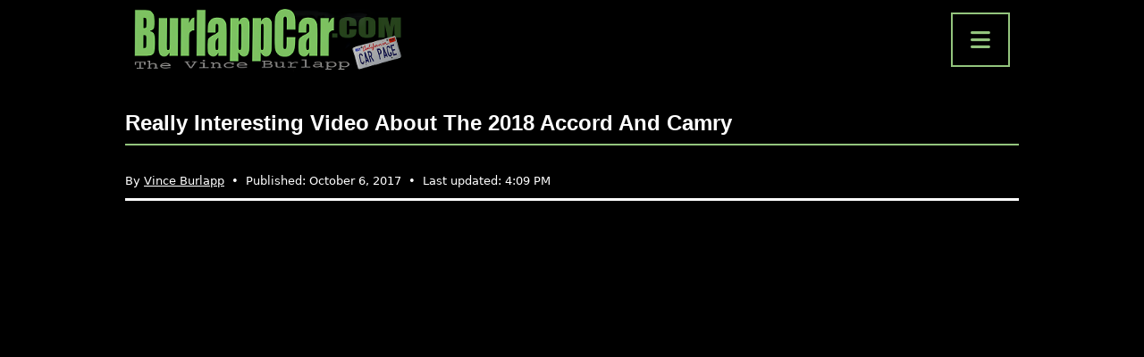

--- FILE ---
content_type: text/html; charset=UTF-8
request_url: https://burlappcar.com/2017/10/really-interesting-video-about-2018.html
body_size: 12835
content:
<!doctype html>
<html lang="en-US" >

<head>
    <meta charset="UTF-8" />
    <meta name="viewport" content="width=device-width, initial-scale=1" />

    <script async src="https://pagead2.googlesyndication.com/pagead/js/adsbygoogle.js?client=ca-pub-7012497100285441" crossorigin="anonymous"></script>

    <meta name='robots' content='index, follow, max-image-preview:large, max-snippet:-1, max-video-preview:-1' />
	<style>img:is([sizes="auto" i], [sizes^="auto," i]) { contain-intrinsic-size: 3000px 1500px }</style>
	
	<!-- This site is optimized with the Yoast SEO Premium plugin v20.6 (Yoast SEO v26.8) - https://yoast.com/product/yoast-seo-premium-wordpress/ -->
	<title>Really interesting video about the 2018 Accord and Camry - BurlappCar</title>
	<meta name="description" content="I used to post link to these videos years ago. And made fun of the host. &nbsp;I even had a nickname for him...(Chubby Nerd) Which I kind of feel bad" />
	<link rel="canonical" href="https://burlappcar.com/2017/10/really-interesting-video-about-2018.html" />
	<meta property="og:locale" content="en_US" />
	<meta property="og:type" content="article" />
	<meta property="og:title" content="Really interesting video about the 2018 Accord and Camry" />
	<meta property="og:description" content="I used to post link to these videos years ago. And made fun of the host. &nbsp;I even had a nickname for him...(Chubby Nerd) Which I kind of feel bad" />
	<meta property="og:url" content="https://burlappcar.com/2017/10/really-interesting-video-about-2018.html" />
	<meta property="og:site_name" content="BurlappCar" />
	<meta property="article:publisher" content="https://www.facebook.com/people/BurlappCar/100063839293796/" />
	<meta property="article:published_time" content="2017-10-07T00:52:00+00:00" />
	<meta property="article:modified_time" content="2022-10-05T23:09:43+00:00" />
	<meta property="og:image" content="https://burlappcar.com/wp-content/uploads/2022/02/cropped-burlapp-car.jpg" />
	<meta property="og:image:width" content="1100" />
	<meta property="og:image:height" content="258" />
	<meta property="og:image:type" content="image/jpeg" />
	<meta name="author" content="Vince Burlapp" />
	<meta name="twitter:card" content="summary_large_image" />
	<script type="application/ld+json" class="yoast-schema-graph">{"@context":"https://schema.org","@graph":[{"@type":"NewsArticle","@id":"https://burlappcar.com/2017/10/really-interesting-video-about-2018.html#article","isPartOf":{"@id":"https://burlappcar.com/2017/10/really-interesting-video-about-2018.html"},"author":{"name":"Vince Burlapp","@id":"https://burlappcar.com/#/schema/person/38945498806ec2c574b4a045f02501ce"},"headline":"Really interesting video about the 2018 Accord and Camry","datePublished":"2017-10-07T00:52:00+00:00","dateModified":"2022-10-05T23:09:43+00:00","mainEntityOfPage":{"@id":"https://burlappcar.com/2017/10/really-interesting-video-about-2018.html"},"wordCount":83,"commentCount":7,"publisher":{"@id":"https://burlappcar.com/#organization"},"articleSection":["Car News","Car Videos"],"inLanguage":"en-US","potentialAction":[{"@type":"CommentAction","name":"Comment","target":["https://burlappcar.com/2017/10/really-interesting-video-about-2018.html#respond"]}],"copyrightYear":"2017","copyrightHolder":{"@id":"https://burlappcar.com/#organization"}},{"@type":"WebPage","@id":"https://burlappcar.com/2017/10/really-interesting-video-about-2018.html","url":"https://burlappcar.com/2017/10/really-interesting-video-about-2018.html","name":"Really interesting video about the 2018 Accord and Camry - BurlappCar","isPartOf":{"@id":"https://burlappcar.com/#website"},"datePublished":"2017-10-07T00:52:00+00:00","dateModified":"2022-10-05T23:09:43+00:00","description":"I used to post link to these videos years ago. And made fun of the host. &nbsp;I even had a nickname for him...(Chubby Nerd) Which I kind of feel bad","breadcrumb":{"@id":"https://burlappcar.com/2017/10/really-interesting-video-about-2018.html#breadcrumb"},"inLanguage":"en-US","potentialAction":[{"@type":"ReadAction","target":["https://burlappcar.com/2017/10/really-interesting-video-about-2018.html"]}]},{"@type":"BreadcrumbList","@id":"https://burlappcar.com/2017/10/really-interesting-video-about-2018.html#breadcrumb","itemListElement":[{"@type":"ListItem","position":1,"name":"Home","item":"https://burlappcar.com/"},{"@type":"ListItem","position":2,"name":"Car News","item":"https://burlappcar.com/car-news"},{"@type":"ListItem","position":3,"name":"Really interesting video about the 2018 Accord and Camry"}]},{"@type":"WebSite","@id":"https://burlappcar.com/#website","url":"https://burlappcar.com/","name":"BurlappCar","description":"The Vince Burlapp Car Page","publisher":{"@id":"https://burlappcar.com/#organization"},"alternateName":"Vince Burlapp","potentialAction":[{"@type":"SearchAction","target":{"@type":"EntryPoint","urlTemplate":"https://burlappcar.com/?s={search_term_string}"},"query-input":{"@type":"PropertyValueSpecification","valueRequired":true,"valueName":"search_term_string"}}],"inLanguage":"en-US"},{"@type":"Organization","@id":"https://burlappcar.com/#organization","name":"BurlappCar","alternateName":"Vince Burlapp","url":"https://burlappcar.com/","logo":{"@type":"ImageObject","inLanguage":"en-US","@id":"https://burlappcar.com/#/schema/logo/image/","url":"https://burlappcar.com/wp-content/uploads/2022/02/cropped-favicon.png","contentUrl":"https://burlappcar.com/wp-content/uploads/2022/02/cropped-favicon.png","width":512,"height":512,"caption":"BurlappCar"},"image":{"@id":"https://burlappcar.com/#/schema/logo/image/"},"sameAs":["https://www.facebook.com/people/BurlappCar/100063839293796/","https://www.instagram.com/vburlapp/","https://fr.pinterest.com/burlappcar/","https://www.tiktok.com/@burlappcar","https://www.youtube.com/@Burlappcar"]},{"@type":"Person","@id":"https://burlappcar.com/#/schema/person/38945498806ec2c574b4a045f02501ce","name":"Vince Burlapp","image":{"@type":"ImageObject","inLanguage":"en-US","@id":"https://burlappcar.com/#/schema/person/image/","url":"https://secure.gravatar.com/avatar/77f5cf3993ed950abeb309f2266599a06e60a284e04e027c3498d9da7c832a2c?s=96&d=mm&r=g","contentUrl":"https://secure.gravatar.com/avatar/77f5cf3993ed950abeb309f2266599a06e60a284e04e027c3498d9da7c832a2c?s=96&d=mm&r=g","caption":"Vince Burlapp"},"description":"Vince Burlapp has been fascinated by cars and the automobile industry for many years. His passion for the automotive world was the main drive behind the creation of the BurlappCar website years ago. The website features everything Vince loves about cars, including road tests, videos, illustrations and news about the automotive industry. Vince has a unique down to earth point of view about the car world and shares it daily on the BurlappCar site.","url":"https://burlappcar.com/author/burlappcar"}]}</script>
	<!-- / Yoast SEO Premium plugin. -->


<link rel='dns-prefetch' href='//cdn.jsdelivr.net' />
<link rel='dns-prefetch' href='//www.googletagmanager.com' />
<link rel='dns-prefetch' href='//fonts.googleapis.com' />
<link rel='dns-prefetch' href='//cdnjs.cloudflare.com' />
<link rel="alternate" type="application/rss+xml" title="BurlappCar &raquo; Feed" href="https://burlappcar.com/feed" />
<link rel="alternate" type="application/rss+xml" title="BurlappCar &raquo; Comments Feed" href="https://burlappcar.com/comments/feed" />
<link rel="alternate" type="application/rss+xml" title="BurlappCar &raquo; Really interesting video about the 2018 Accord and Camry Comments Feed" href="https://burlappcar.com/2017/10/really-interesting-video-about-2018.html/feed" />
<script>
window._wpemojiSettings = {"baseUrl":"https:\/\/s.w.org\/images\/core\/emoji\/16.0.1\/72x72\/","ext":".png","svgUrl":"https:\/\/s.w.org\/images\/core\/emoji\/16.0.1\/svg\/","svgExt":".svg","source":{"concatemoji":"https:\/\/burlappcar.com\/wp-includes\/js\/wp-emoji-release.min.js?ver=073c3541ce6b792d9c9d226d78d06aeb"}};
/*! This file is auto-generated */
!function(s,n){var o,i,e;function c(e){try{var t={supportTests:e,timestamp:(new Date).valueOf()};sessionStorage.setItem(o,JSON.stringify(t))}catch(e){}}function p(e,t,n){e.clearRect(0,0,e.canvas.width,e.canvas.height),e.fillText(t,0,0);var t=new Uint32Array(e.getImageData(0,0,e.canvas.width,e.canvas.height).data),a=(e.clearRect(0,0,e.canvas.width,e.canvas.height),e.fillText(n,0,0),new Uint32Array(e.getImageData(0,0,e.canvas.width,e.canvas.height).data));return t.every(function(e,t){return e===a[t]})}function u(e,t){e.clearRect(0,0,e.canvas.width,e.canvas.height),e.fillText(t,0,0);for(var n=e.getImageData(16,16,1,1),a=0;a<n.data.length;a++)if(0!==n.data[a])return!1;return!0}function f(e,t,n,a){switch(t){case"flag":return n(e,"\ud83c\udff3\ufe0f\u200d\u26a7\ufe0f","\ud83c\udff3\ufe0f\u200b\u26a7\ufe0f")?!1:!n(e,"\ud83c\udde8\ud83c\uddf6","\ud83c\udde8\u200b\ud83c\uddf6")&&!n(e,"\ud83c\udff4\udb40\udc67\udb40\udc62\udb40\udc65\udb40\udc6e\udb40\udc67\udb40\udc7f","\ud83c\udff4\u200b\udb40\udc67\u200b\udb40\udc62\u200b\udb40\udc65\u200b\udb40\udc6e\u200b\udb40\udc67\u200b\udb40\udc7f");case"emoji":return!a(e,"\ud83e\udedf")}return!1}function g(e,t,n,a){var r="undefined"!=typeof WorkerGlobalScope&&self instanceof WorkerGlobalScope?new OffscreenCanvas(300,150):s.createElement("canvas"),o=r.getContext("2d",{willReadFrequently:!0}),i=(o.textBaseline="top",o.font="600 32px Arial",{});return e.forEach(function(e){i[e]=t(o,e,n,a)}),i}function t(e){var t=s.createElement("script");t.src=e,t.defer=!0,s.head.appendChild(t)}"undefined"!=typeof Promise&&(o="wpEmojiSettingsSupports",i=["flag","emoji"],n.supports={everything:!0,everythingExceptFlag:!0},e=new Promise(function(e){s.addEventListener("DOMContentLoaded",e,{once:!0})}),new Promise(function(t){var n=function(){try{var e=JSON.parse(sessionStorage.getItem(o));if("object"==typeof e&&"number"==typeof e.timestamp&&(new Date).valueOf()<e.timestamp+604800&&"object"==typeof e.supportTests)return e.supportTests}catch(e){}return null}();if(!n){if("undefined"!=typeof Worker&&"undefined"!=typeof OffscreenCanvas&&"undefined"!=typeof URL&&URL.createObjectURL&&"undefined"!=typeof Blob)try{var e="postMessage("+g.toString()+"("+[JSON.stringify(i),f.toString(),p.toString(),u.toString()].join(",")+"));",a=new Blob([e],{type:"text/javascript"}),r=new Worker(URL.createObjectURL(a),{name:"wpTestEmojiSupports"});return void(r.onmessage=function(e){c(n=e.data),r.terminate(),t(n)})}catch(e){}c(n=g(i,f,p,u))}t(n)}).then(function(e){for(var t in e)n.supports[t]=e[t],n.supports.everything=n.supports.everything&&n.supports[t],"flag"!==t&&(n.supports.everythingExceptFlag=n.supports.everythingExceptFlag&&n.supports[t]);n.supports.everythingExceptFlag=n.supports.everythingExceptFlag&&!n.supports.flag,n.DOMReady=!1,n.readyCallback=function(){n.DOMReady=!0}}).then(function(){return e}).then(function(){var e;n.supports.everything||(n.readyCallback(),(e=n.source||{}).concatemoji?t(e.concatemoji):e.wpemoji&&e.twemoji&&(t(e.twemoji),t(e.wpemoji)))}))}((window,document),window._wpemojiSettings);
</script>
<style id='wp-emoji-styles-inline-css'>

	img.wp-smiley, img.emoji {
		display: inline !important;
		border: none !important;
		box-shadow: none !important;
		height: 1em !important;
		width: 1em !important;
		margin: 0 0.07em !important;
		vertical-align: -0.1em !important;
		background: none !important;
		padding: 0 !important;
	}
</style>
<link rel='stylesheet' id='wp-block-library-css' href='https://burlappcar.com/wp-includes/css/dist/block-library/style.min.css?ver=073c3541ce6b792d9c9d226d78d06aeb' media='all' />
<style id='wp-block-library-theme-inline-css'>
.wp-block-audio :where(figcaption){color:#555;font-size:13px;text-align:center}.is-dark-theme .wp-block-audio :where(figcaption){color:#ffffffa6}.wp-block-audio{margin:0 0 1em}.wp-block-code{border:1px solid #ccc;border-radius:4px;font-family:Menlo,Consolas,monaco,monospace;padding:.8em 1em}.wp-block-embed :where(figcaption){color:#555;font-size:13px;text-align:center}.is-dark-theme .wp-block-embed :where(figcaption){color:#ffffffa6}.wp-block-embed{margin:0 0 1em}.blocks-gallery-caption{color:#555;font-size:13px;text-align:center}.is-dark-theme .blocks-gallery-caption{color:#ffffffa6}:root :where(.wp-block-image figcaption){color:#555;font-size:13px;text-align:center}.is-dark-theme :root :where(.wp-block-image figcaption){color:#ffffffa6}.wp-block-image{margin:0 0 1em}.wp-block-pullquote{border-bottom:4px solid;border-top:4px solid;color:currentColor;margin-bottom:1.75em}.wp-block-pullquote cite,.wp-block-pullquote footer,.wp-block-pullquote__citation{color:currentColor;font-size:.8125em;font-style:normal;text-transform:uppercase}.wp-block-quote{border-left:.25em solid;margin:0 0 1.75em;padding-left:1em}.wp-block-quote cite,.wp-block-quote footer{color:currentColor;font-size:.8125em;font-style:normal;position:relative}.wp-block-quote:where(.has-text-align-right){border-left:none;border-right:.25em solid;padding-left:0;padding-right:1em}.wp-block-quote:where(.has-text-align-center){border:none;padding-left:0}.wp-block-quote.is-large,.wp-block-quote.is-style-large,.wp-block-quote:where(.is-style-plain){border:none}.wp-block-search .wp-block-search__label{font-weight:700}.wp-block-search__button{border:1px solid #ccc;padding:.375em .625em}:where(.wp-block-group.has-background){padding:1.25em 2.375em}.wp-block-separator.has-css-opacity{opacity:.4}.wp-block-separator{border:none;border-bottom:2px solid;margin-left:auto;margin-right:auto}.wp-block-separator.has-alpha-channel-opacity{opacity:1}.wp-block-separator:not(.is-style-wide):not(.is-style-dots){width:100px}.wp-block-separator.has-background:not(.is-style-dots){border-bottom:none;height:1px}.wp-block-separator.has-background:not(.is-style-wide):not(.is-style-dots){height:2px}.wp-block-table{margin:0 0 1em}.wp-block-table td,.wp-block-table th{word-break:normal}.wp-block-table :where(figcaption){color:#555;font-size:13px;text-align:center}.is-dark-theme .wp-block-table :where(figcaption){color:#ffffffa6}.wp-block-video :where(figcaption){color:#555;font-size:13px;text-align:center}.is-dark-theme .wp-block-video :where(figcaption){color:#ffffffa6}.wp-block-video{margin:0 0 1em}:root :where(.wp-block-template-part.has-background){margin-bottom:0;margin-top:0;padding:1.25em 2.375em}
</style>
<style id='classic-theme-styles-inline-css'>
/*! This file is auto-generated */
.wp-block-button__link{color:#fff;background-color:#32373c;border-radius:9999px;box-shadow:none;text-decoration:none;padding:calc(.667em + 2px) calc(1.333em + 2px);font-size:1.125em}.wp-block-file__button{background:#32373c;color:#fff;text-decoration:none}
</style>
<link rel='stylesheet' id='twenty-twenty-one-custom-color-overrides-css' href='https://burlappcar.com/wp-content/themes/twentytwentyone/assets/css/custom-color-overrides.css?ver=1.5.1644272409' media='all' />
<style id='twenty-twenty-one-custom-color-overrides-inline-css'>
:root .editor-styles-wrapper{--global--color-background: #000000;--global--color-primary: #fff;--global--color-secondary: #fff;--button--color-background: #fff;--button--color-text-hover: #fff;--table--stripes-border-color: rgba(240, 240, 240, 0.15);--table--stripes-background-color: rgba(240, 240, 240, 0.15);}
</style>
<style id='global-styles-inline-css'>
:root{--wp--preset--aspect-ratio--square: 1;--wp--preset--aspect-ratio--4-3: 4/3;--wp--preset--aspect-ratio--3-4: 3/4;--wp--preset--aspect-ratio--3-2: 3/2;--wp--preset--aspect-ratio--2-3: 2/3;--wp--preset--aspect-ratio--16-9: 16/9;--wp--preset--aspect-ratio--9-16: 9/16;--wp--preset--color--black: #000000;--wp--preset--color--cyan-bluish-gray: #abb8c3;--wp--preset--color--white: #FFFFFF;--wp--preset--color--pale-pink: #f78da7;--wp--preset--color--vivid-red: #cf2e2e;--wp--preset--color--luminous-vivid-orange: #ff6900;--wp--preset--color--luminous-vivid-amber: #fcb900;--wp--preset--color--light-green-cyan: #7bdcb5;--wp--preset--color--vivid-green-cyan: #00d084;--wp--preset--color--pale-cyan-blue: #8ed1fc;--wp--preset--color--vivid-cyan-blue: #0693e3;--wp--preset--color--vivid-purple: #9b51e0;--wp--preset--color--dark-gray: #28303D;--wp--preset--color--gray: #39414D;--wp--preset--color--green: #D1E4DD;--wp--preset--color--blue: #D1DFE4;--wp--preset--color--purple: #D1D1E4;--wp--preset--color--red: #E4D1D1;--wp--preset--color--orange: #E4DAD1;--wp--preset--color--yellow: #EEEADD;--wp--preset--gradient--vivid-cyan-blue-to-vivid-purple: linear-gradient(135deg,rgba(6,147,227,1) 0%,rgb(155,81,224) 100%);--wp--preset--gradient--light-green-cyan-to-vivid-green-cyan: linear-gradient(135deg,rgb(122,220,180) 0%,rgb(0,208,130) 100%);--wp--preset--gradient--luminous-vivid-amber-to-luminous-vivid-orange: linear-gradient(135deg,rgba(252,185,0,1) 0%,rgba(255,105,0,1) 100%);--wp--preset--gradient--luminous-vivid-orange-to-vivid-red: linear-gradient(135deg,rgba(255,105,0,1) 0%,rgb(207,46,46) 100%);--wp--preset--gradient--very-light-gray-to-cyan-bluish-gray: linear-gradient(135deg,rgb(238,238,238) 0%,rgb(169,184,195) 100%);--wp--preset--gradient--cool-to-warm-spectrum: linear-gradient(135deg,rgb(74,234,220) 0%,rgb(151,120,209) 20%,rgb(207,42,186) 40%,rgb(238,44,130) 60%,rgb(251,105,98) 80%,rgb(254,248,76) 100%);--wp--preset--gradient--blush-light-purple: linear-gradient(135deg,rgb(255,206,236) 0%,rgb(152,150,240) 100%);--wp--preset--gradient--blush-bordeaux: linear-gradient(135deg,rgb(254,205,165) 0%,rgb(254,45,45) 50%,rgb(107,0,62) 100%);--wp--preset--gradient--luminous-dusk: linear-gradient(135deg,rgb(255,203,112) 0%,rgb(199,81,192) 50%,rgb(65,88,208) 100%);--wp--preset--gradient--pale-ocean: linear-gradient(135deg,rgb(255,245,203) 0%,rgb(182,227,212) 50%,rgb(51,167,181) 100%);--wp--preset--gradient--electric-grass: linear-gradient(135deg,rgb(202,248,128) 0%,rgb(113,206,126) 100%);--wp--preset--gradient--midnight: linear-gradient(135deg,rgb(2,3,129) 0%,rgb(40,116,252) 100%);--wp--preset--gradient--purple-to-yellow: linear-gradient(160deg, #D1D1E4 0%, #EEEADD 100%);--wp--preset--gradient--yellow-to-purple: linear-gradient(160deg, #EEEADD 0%, #D1D1E4 100%);--wp--preset--gradient--green-to-yellow: linear-gradient(160deg, #D1E4DD 0%, #EEEADD 100%);--wp--preset--gradient--yellow-to-green: linear-gradient(160deg, #EEEADD 0%, #D1E4DD 100%);--wp--preset--gradient--red-to-yellow: linear-gradient(160deg, #E4D1D1 0%, #EEEADD 100%);--wp--preset--gradient--yellow-to-red: linear-gradient(160deg, #EEEADD 0%, #E4D1D1 100%);--wp--preset--gradient--purple-to-red: linear-gradient(160deg, #D1D1E4 0%, #E4D1D1 100%);--wp--preset--gradient--red-to-purple: linear-gradient(160deg, #E4D1D1 0%, #D1D1E4 100%);--wp--preset--font-size--small: 18px;--wp--preset--font-size--medium: 20px;--wp--preset--font-size--large: 24px;--wp--preset--font-size--x-large: 42px;--wp--preset--font-size--extra-small: 16px;--wp--preset--font-size--normal: 20px;--wp--preset--font-size--extra-large: 40px;--wp--preset--font-size--huge: 96px;--wp--preset--font-size--gigantic: 144px;--wp--preset--spacing--20: 0.44rem;--wp--preset--spacing--30: 0.67rem;--wp--preset--spacing--40: 1rem;--wp--preset--spacing--50: 1.5rem;--wp--preset--spacing--60: 2.25rem;--wp--preset--spacing--70: 3.38rem;--wp--preset--spacing--80: 5.06rem;--wp--preset--shadow--natural: 6px 6px 9px rgba(0, 0, 0, 0.2);--wp--preset--shadow--deep: 12px 12px 50px rgba(0, 0, 0, 0.4);--wp--preset--shadow--sharp: 6px 6px 0px rgba(0, 0, 0, 0.2);--wp--preset--shadow--outlined: 6px 6px 0px -3px rgba(255, 255, 255, 1), 6px 6px rgba(0, 0, 0, 1);--wp--preset--shadow--crisp: 6px 6px 0px rgba(0, 0, 0, 1);}:where(.is-layout-flex){gap: 0.5em;}:where(.is-layout-grid){gap: 0.5em;}body .is-layout-flex{display: flex;}.is-layout-flex{flex-wrap: wrap;align-items: center;}.is-layout-flex > :is(*, div){margin: 0;}body .is-layout-grid{display: grid;}.is-layout-grid > :is(*, div){margin: 0;}:where(.wp-block-columns.is-layout-flex){gap: 2em;}:where(.wp-block-columns.is-layout-grid){gap: 2em;}:where(.wp-block-post-template.is-layout-flex){gap: 1.25em;}:where(.wp-block-post-template.is-layout-grid){gap: 1.25em;}.has-black-color{color: var(--wp--preset--color--black) !important;}.has-cyan-bluish-gray-color{color: var(--wp--preset--color--cyan-bluish-gray) !important;}.has-white-color{color: var(--wp--preset--color--white) !important;}.has-pale-pink-color{color: var(--wp--preset--color--pale-pink) !important;}.has-vivid-red-color{color: var(--wp--preset--color--vivid-red) !important;}.has-luminous-vivid-orange-color{color: var(--wp--preset--color--luminous-vivid-orange) !important;}.has-luminous-vivid-amber-color{color: var(--wp--preset--color--luminous-vivid-amber) !important;}.has-light-green-cyan-color{color: var(--wp--preset--color--light-green-cyan) !important;}.has-vivid-green-cyan-color{color: var(--wp--preset--color--vivid-green-cyan) !important;}.has-pale-cyan-blue-color{color: var(--wp--preset--color--pale-cyan-blue) !important;}.has-vivid-cyan-blue-color{color: var(--wp--preset--color--vivid-cyan-blue) !important;}.has-vivid-purple-color{color: var(--wp--preset--color--vivid-purple) !important;}.has-black-background-color{background-color: var(--wp--preset--color--black) !important;}.has-cyan-bluish-gray-background-color{background-color: var(--wp--preset--color--cyan-bluish-gray) !important;}.has-white-background-color{background-color: var(--wp--preset--color--white) !important;}.has-pale-pink-background-color{background-color: var(--wp--preset--color--pale-pink) !important;}.has-vivid-red-background-color{background-color: var(--wp--preset--color--vivid-red) !important;}.has-luminous-vivid-orange-background-color{background-color: var(--wp--preset--color--luminous-vivid-orange) !important;}.has-luminous-vivid-amber-background-color{background-color: var(--wp--preset--color--luminous-vivid-amber) !important;}.has-light-green-cyan-background-color{background-color: var(--wp--preset--color--light-green-cyan) !important;}.has-vivid-green-cyan-background-color{background-color: var(--wp--preset--color--vivid-green-cyan) !important;}.has-pale-cyan-blue-background-color{background-color: var(--wp--preset--color--pale-cyan-blue) !important;}.has-vivid-cyan-blue-background-color{background-color: var(--wp--preset--color--vivid-cyan-blue) !important;}.has-vivid-purple-background-color{background-color: var(--wp--preset--color--vivid-purple) !important;}.has-black-border-color{border-color: var(--wp--preset--color--black) !important;}.has-cyan-bluish-gray-border-color{border-color: var(--wp--preset--color--cyan-bluish-gray) !important;}.has-white-border-color{border-color: var(--wp--preset--color--white) !important;}.has-pale-pink-border-color{border-color: var(--wp--preset--color--pale-pink) !important;}.has-vivid-red-border-color{border-color: var(--wp--preset--color--vivid-red) !important;}.has-luminous-vivid-orange-border-color{border-color: var(--wp--preset--color--luminous-vivid-orange) !important;}.has-luminous-vivid-amber-border-color{border-color: var(--wp--preset--color--luminous-vivid-amber) !important;}.has-light-green-cyan-border-color{border-color: var(--wp--preset--color--light-green-cyan) !important;}.has-vivid-green-cyan-border-color{border-color: var(--wp--preset--color--vivid-green-cyan) !important;}.has-pale-cyan-blue-border-color{border-color: var(--wp--preset--color--pale-cyan-blue) !important;}.has-vivid-cyan-blue-border-color{border-color: var(--wp--preset--color--vivid-cyan-blue) !important;}.has-vivid-purple-border-color{border-color: var(--wp--preset--color--vivid-purple) !important;}.has-vivid-cyan-blue-to-vivid-purple-gradient-background{background: var(--wp--preset--gradient--vivid-cyan-blue-to-vivid-purple) !important;}.has-light-green-cyan-to-vivid-green-cyan-gradient-background{background: var(--wp--preset--gradient--light-green-cyan-to-vivid-green-cyan) !important;}.has-luminous-vivid-amber-to-luminous-vivid-orange-gradient-background{background: var(--wp--preset--gradient--luminous-vivid-amber-to-luminous-vivid-orange) !important;}.has-luminous-vivid-orange-to-vivid-red-gradient-background{background: var(--wp--preset--gradient--luminous-vivid-orange-to-vivid-red) !important;}.has-very-light-gray-to-cyan-bluish-gray-gradient-background{background: var(--wp--preset--gradient--very-light-gray-to-cyan-bluish-gray) !important;}.has-cool-to-warm-spectrum-gradient-background{background: var(--wp--preset--gradient--cool-to-warm-spectrum) !important;}.has-blush-light-purple-gradient-background{background: var(--wp--preset--gradient--blush-light-purple) !important;}.has-blush-bordeaux-gradient-background{background: var(--wp--preset--gradient--blush-bordeaux) !important;}.has-luminous-dusk-gradient-background{background: var(--wp--preset--gradient--luminous-dusk) !important;}.has-pale-ocean-gradient-background{background: var(--wp--preset--gradient--pale-ocean) !important;}.has-electric-grass-gradient-background{background: var(--wp--preset--gradient--electric-grass) !important;}.has-midnight-gradient-background{background: var(--wp--preset--gradient--midnight) !important;}.has-small-font-size{font-size: var(--wp--preset--font-size--small) !important;}.has-medium-font-size{font-size: var(--wp--preset--font-size--medium) !important;}.has-large-font-size{font-size: var(--wp--preset--font-size--large) !important;}.has-x-large-font-size{font-size: var(--wp--preset--font-size--x-large) !important;}
:where(.wp-block-post-template.is-layout-flex){gap: 1.25em;}:where(.wp-block-post-template.is-layout-grid){gap: 1.25em;}
:where(.wp-block-columns.is-layout-flex){gap: 2em;}:where(.wp-block-columns.is-layout-grid){gap: 2em;}
:root :where(.wp-block-pullquote){font-size: 1.5em;line-height: 1.6;}
</style>
<link rel='stylesheet' id='dashicons-css' href='https://burlappcar.com/wp-includes/css/dashicons.min.css?ver=073c3541ce6b792d9c9d226d78d06aeb' media='all' />
<link rel='stylesheet' id='admin-bar-css' href='https://burlappcar.com/wp-includes/css/admin-bar.min.css?ver=073c3541ce6b792d9c9d226d78d06aeb' media='all' />
<style id='admin-bar-inline-css'>

    /* Hide CanvasJS credits for P404 charts specifically */
    #p404RedirectChart .canvasjs-chart-credit {
        display: none !important;
    }
    
    #p404RedirectChart canvas {
        border-radius: 6px;
    }

    .p404-redirect-adminbar-weekly-title {
        font-weight: bold;
        font-size: 14px;
        color: #fff;
        margin-bottom: 6px;
    }

    #wpadminbar #wp-admin-bar-p404_free_top_button .ab-icon:before {
        content: "\f103";
        color: #dc3545;
        top: 3px;
    }
    
    #wp-admin-bar-p404_free_top_button .ab-item {
        min-width: 80px !important;
        padding: 0px !important;
    }
    
    /* Ensure proper positioning and z-index for P404 dropdown */
    .p404-redirect-adminbar-dropdown-wrap { 
        min-width: 0; 
        padding: 0;
        position: static !important;
    }
    
    #wpadminbar #wp-admin-bar-p404_free_top_button_dropdown {
        position: static !important;
    }
    
    #wpadminbar #wp-admin-bar-p404_free_top_button_dropdown .ab-item {
        padding: 0 !important;
        margin: 0 !important;
    }
    
    .p404-redirect-dropdown-container {
        min-width: 340px;
        padding: 18px 18px 12px 18px;
        background: #23282d !important;
        color: #fff;
        border-radius: 12px;
        box-shadow: 0 8px 32px rgba(0,0,0,0.25);
        margin-top: 10px;
        position: relative !important;
        z-index: 999999 !important;
        display: block !important;
        border: 1px solid #444;
    }
    
    /* Ensure P404 dropdown appears on hover */
    #wpadminbar #wp-admin-bar-p404_free_top_button .p404-redirect-dropdown-container { 
        display: none !important;
    }
    
    #wpadminbar #wp-admin-bar-p404_free_top_button:hover .p404-redirect-dropdown-container { 
        display: block !important;
    }
    
    #wpadminbar #wp-admin-bar-p404_free_top_button:hover #wp-admin-bar-p404_free_top_button_dropdown .p404-redirect-dropdown-container {
        display: block !important;
    }
    
    .p404-redirect-card {
        background: #2c3338;
        border-radius: 8px;
        padding: 18px 18px 12px 18px;
        box-shadow: 0 2px 8px rgba(0,0,0,0.07);
        display: flex;
        flex-direction: column;
        align-items: flex-start;
        border: 1px solid #444;
    }
    
    .p404-redirect-btn {
        display: inline-block;
        background: #dc3545;
        color: #fff !important;
        font-weight: bold;
        padding: 5px 22px;
        border-radius: 8px;
        text-decoration: none;
        font-size: 17px;
        transition: background 0.2s, box-shadow 0.2s;
        margin-top: 8px;
        box-shadow: 0 2px 8px rgba(220,53,69,0.15);
        text-align: center;
        line-height: 1.6;
    }
    
    .p404-redirect-btn:hover {
        background: #c82333;
        color: #fff !important;
        box-shadow: 0 4px 16px rgba(220,53,69,0.25);
    }
    
    /* Prevent conflicts with other admin bar dropdowns */
    #wpadminbar .ab-top-menu > li:hover > .ab-item,
    #wpadminbar .ab-top-menu > li.hover > .ab-item {
        z-index: auto;
    }
    
    #wpadminbar #wp-admin-bar-p404_free_top_button:hover > .ab-item {
        z-index: 999998 !important;
    }
    
</style>
<link rel='stylesheet' id='wp-components-css' href='https://burlappcar.com/wp-includes/css/dist/components/style.min.css?ver=073c3541ce6b792d9c9d226d78d06aeb' media='all' />
<link rel='stylesheet' id='godaddy-styles-css' href='https://burlappcar.com/wp-content/mu-plugins/vendor/wpex/godaddy-launch/includes/Dependencies/GoDaddy/Styles/build/latest.css?ver=2.0.2' media='all' />
<link rel='stylesheet' id='twenty-twenty-one-style-css' href='https://burlappcar.com/wp-content/themes/twentytwentyone/style.css?ver=2.7' media='all' />
<style id='twenty-twenty-one-style-inline-css'>
:root{--global--color-background: #000000;--global--color-primary: #fff;--global--color-secondary: #fff;--button--color-background: #fff;--button--color-text-hover: #fff;--table--stripes-border-color: rgba(240, 240, 240, 0.15);--table--stripes-background-color: rgba(240, 240, 240, 0.15);}
</style>
<link rel='stylesheet' id='burlapp-child-style-css' href='https://burlappcar.com/wp-content/themes/burlapp/style.css?ver=1.5.1644272409' media='all' />
<link rel='stylesheet' id='burlapp-bootstrap-css' href='https://cdn.jsdelivr.net/npm/bootstrap@5.0.2/dist/css/bootstrap.min.css?ver=5.0.2' media='all' />
<link rel='stylesheet' id='burlapp-google-fonts-secular-one-css' href='https://fonts.googleapis.com/css2?family=Secular+One&#038;display=swap' media='all' />
<link rel='stylesheet' id='burlapp-font-awesome-css' href='https://cdnjs.cloudflare.com/ajax/libs/font-awesome/6.0.0-beta3/css/all.min.css?ver=6.0.0-beta3' media='all' />
<link rel='stylesheet' id='twenty-twenty-one-print-style-css' href='https://burlappcar.com/wp-content/themes/twentytwentyone/assets/css/print.css?ver=1.5.1644272409' media='print' />
<link rel='stylesheet' id='wp-pagenavi-css' href='https://burlappcar.com/wp-content/plugins/wp-pagenavi/pagenavi-css.css?ver=2.70' media='all' />
<script src="https://burlappcar.com/wp-includes/js/jquery/jquery.min.js?ver=3.7.1" id="jquery-core-js"></script>
<script src="https://burlappcar.com/wp-includes/js/jquery/jquery-migrate.min.js?ver=3.4.1" id="jquery-migrate-js"></script>

<!-- Google tag (gtag.js) snippet added by Site Kit -->
<!-- Google Analytics snippet added by Site Kit -->
<script src="https://www.googletagmanager.com/gtag/js?id=GT-MJPJTX6" id="google_gtagjs-js" async></script>
<script id="google_gtagjs-js-after">
window.dataLayer = window.dataLayer || [];function gtag(){dataLayer.push(arguments);}
gtag("set","linker",{"domains":["burlappcar.com"]});
gtag("js", new Date());
gtag("set", "developer_id.dZTNiMT", true);
gtag("config", "GT-MJPJTX6");
</script>
<link rel="https://api.w.org/" href="https://burlappcar.com/wp-json/" /><link rel="alternate" title="JSON" type="application/json" href="https://burlappcar.com/wp-json/wp/v2/posts/14626" /><link rel="EditURI" type="application/rsd+xml" title="RSD" href="https://burlappcar.com/xmlrpc.php?rsd" />
<link rel="alternate" title="oEmbed (JSON)" type="application/json+oembed" href="https://burlappcar.com/wp-json/oembed/1.0/embed?url=https%3A%2F%2Fburlappcar.com%2F2017%2F10%2Freally-interesting-video-about-2018.html" />
<link rel="alternate" title="oEmbed (XML)" type="text/xml+oembed" href="https://burlappcar.com/wp-json/oembed/1.0/embed?url=https%3A%2F%2Fburlappcar.com%2F2017%2F10%2Freally-interesting-video-about-2018.html&#038;format=xml" />
<meta name="generator" content="Site Kit by Google 1.171.0" /><link rel="apple-touch-icon" sizes="180x180" href="/wp-content/uploads/fbrfg/apple-touch-icon.png">
<link rel="icon" type="image/png" sizes="32x32" href="/wp-content/uploads/fbrfg/favicon-32x32.png">
<link rel="icon" type="image/png" sizes="16x16" href="/wp-content/uploads/fbrfg/favicon-16x16.png">
<link rel="manifest" href="/wp-content/uploads/fbrfg/site.webmanifest">
<link rel="mask-icon" href="/wp-content/uploads/fbrfg/safari-pinned-tab.svg" color="#5bbad5">
<link rel="shortcut icon" href="/wp-content/uploads/fbrfg/favicon.ico">
<meta name="msapplication-TileColor" content="#da532c">
<meta name="msapplication-config" content="/wp-content/uploads/fbrfg/browserconfig.xml">
<meta name="theme-color" content="#000000">
<!-- Google AdSense meta tags added by Site Kit -->
<meta name="google-adsense-platform-account" content="ca-host-pub-2644536267352236">
<meta name="google-adsense-platform-domain" content="sitekit.withgoogle.com">
<!-- End Google AdSense meta tags added by Site Kit -->
<style id="custom-background-css">
body.custom-background { background-color: #000000; }
</style>
	<link rel="icon" href="https://burlappcar.com/wp-content/uploads/2022/02/cropped-favicon-32x32.png" sizes="32x32" />
<link rel="icon" href="https://burlappcar.com/wp-content/uploads/2022/02/cropped-favicon-192x192.png" sizes="192x192" />
<link rel="apple-touch-icon" href="https://burlappcar.com/wp-content/uploads/2022/02/cropped-favicon-180x180.png" />
<meta name="msapplication-TileImage" content="https://burlappcar.com/wp-content/uploads/2022/02/cropped-favicon-270x270.png" />

    
<script type="application/ld+json">
{
    "@context": "https://schema.org/",
    "@type": "Product",
    "name": "Really interesting video about the 2018 Accord and Camry",
    "review": {
        "@type": "Review",
        "reviewRating": {
            "@type": "Rating",
            "ratingValue": 4.8,
            "bestRating": 5
        },
        "author": {
            "@type": "Organization",
            "name": "BurlappCar"
        }
    },
    "aggregateRating": {
        "@type": "AggregateRating",
        "ratingValue": 4.8,
        "reviewCount": "7"
    }
}
</script>

</head>

<body data-rsssl=1 class="wp-singular post-template-default single single-post postid-14626 single-format-standard custom-background wp-embed-responsive wp-theme-twentytwentyone wp-child-theme-burlapp is-dark-theme no-js singular no-widgets">
    <header id="maj-header" class="d-flex flex-column justify-content-center align-items-center">
        <div class="d-flex justify-content-between align-items-center">
            <a href="/" class="d-flex justify-content-center align-items-center">
                <img src="https://burlappcar.com/wp-content/uploads/2025/12/logo-burlappcar.webp" alt="burlapp car" width="300px" height="70px" fetchpriority="high">
            </a>
            <button type="button" data-bs-toggle="modal" data-bs-target="#modal-menu"><i class="fas fa-bars"></i></button>
        </div>
        <nav class="modal fade" id="modal-menu" tabindex="-1" aria-labelledby="exampleModalLabel" aria-hidden="true">
            <div class="modal-dialog modal-dialog-centered">
            <ul id="menu-nav-menu" class="modal-content d-flex align-items-center justify-content-center"><li id="menu-item-323" class="menu-item menu-item-type-taxonomy menu-item-object-category current-post-ancestor current-menu-parent current-post-parent menu-item-323"><a href="https://burlappcar.com/car-news">Car News</a></li>
<li id="menu-item-44371" class="menu-item menu-item-type-taxonomy menu-item-object-category menu-item-44371"><a href="https://burlappcar.com/ev-hybrid">EV/Hybrid</a></li>
<li id="menu-item-44369" class="menu-item menu-item-type-taxonomy menu-item-object-category menu-item-44369"><a href="https://burlappcar.com/spy-shots">Spy Shots</a></li>
<li id="menu-item-44370" class="menu-item menu-item-type-taxonomy menu-item-object-category menu-item-44370"><a href="https://burlappcar.com/suvs-trucks">SUVs/Trucks</a></li>
<li id="menu-item-44405" class="menu-item menu-item-type-taxonomy menu-item-object-category current-post-ancestor current-menu-parent current-post-parent menu-item-44405"><a href="https://burlappcar.com/car-videos">Car Videos</a></li>
<li id="menu-item-44373" class="menu-item menu-item-type-taxonomy menu-item-object-category menu-item-44373"><a href="https://burlappcar.com/test-drives">Test Drives</a></li>
</ul>            </div>
        </nav>
    </header>

    <main id="main" class="d-flex flex-column justify-content-start align-items-center">

<section id="article">

    
    <article id="article-content" class="article-content post-14626 post type-post status-publish format-standard hentry category-car-news category-car-videos entry">

        <header class="entry-header" id="titre">
            <h1 class="entry-title">Really interesting video about the 2018 Accord and Camry</h1>            <p class="entry-meta-line">
				<span class="entry-author">By <a href="https://burlappcar.com/author/burlappcar" rel="author">Vince Burlapp</a></span>
                &nbsp;•&nbsp;
                <span class="entry-date">Published: <time datetime="2017-10-06T17:52:00-07:00">October 6, 2017</time></span>
                                &nbsp;•&nbsp;
                <span class="entry-updated">Last updated: <time datetime="2022-10-05T16:09:43-07:00">4:09 PM</time></span>
                            </p>
        </header>
		
		
<div class="bc-pub">

<script async src="https://pagead2.googlesyndication.com/pagead/js/adsbygoogle.js?client=ca-pub-7012497100285441"
     crossorigin="anonymous"></script>
<!-- BC - H -->
<ins class="adsbygoogle"
     style="display:block"
     data-ad-client="ca-pub-7012497100285441"
     data-ad-slot="9723436723"
     data-ad-format="auto"
     data-full-width-responsive="true"></ins>
<script>
     (adsbygoogle = window.adsbygoogle || []).push({});
</script>
    
</div>
        <div class="entry-content"><p><iframe allowfullscreen="" frameborder="0" height="350" src="https://www.youtube.com/embed/Tt5lqZAskcA" width="600"></iframe></p>
<p>I used to post link to these videos years ago.</p>
<p>And made fun of the host. &nbsp;I even had a nickname for him&#8230;(Chubby Nerd)</p>
<p>Which I kind of feel bad about now.</p>
<p>Not sure this is the same person. Or the chubby is gone.</p>
<p>I really like videos like this, where they actually look at what potential buyers are interested in.</p>
<p>Room, plastic quality etc&#8230; Not pure speed or handling on a racetrack.</p>
<p></p>
</div>

        <footer class="entry-footer">
			
<div class="bc-pub">

<script async src="https://pagead2.googlesyndication.com/pagead/js/adsbygoogle.js?client=ca-pub-7012497100285441"
     crossorigin="anonymous"></script>
<!-- BC - H -->
<ins class="adsbygoogle"
     style="display:block"
     data-ad-client="ca-pub-7012497100285441"
     data-ad-slot="9723436723"
     data-ad-format="auto"
     data-full-width-responsive="true"></ins>
<script>
     (adsbygoogle = window.adsbygoogle || []).push({});
</script>
    
</div>
<div id="comments" class="comments-area default-max-width show-avatars">

			<h3 class="comments-title">
			Conversation <span>
							7 comments						</span>
		</h3>

		<ol class="comment-list">
					<li id="comment-17304" class="comment even thread-even depth-1">
			<article id="div-comment-17304" class="comment-body">
				<footer class="comment-meta">
					<div class="comment-author vcard">
						<img alt='' src='https://secure.gravatar.com/avatar/?s=60&#038;d=mm&#038;r=g' srcset='https://secure.gravatar.com/avatar/?s=120&#038;d=mm&#038;r=g 2x' class='avatar avatar-60 photo avatar-default' height='60' width='60' decoding='async'/>						<b class="fn">Anonymous</b> <span class="says">says:</span>					</div><!-- .comment-author -->

					<div class="comment-metadata">
						<a href="https://burlappcar.com/2017/10/really-interesting-video-about-2018.html#comment-17304"><time datetime="2022-09-19T21:27:42-07:00">September 19, 2022 at 9:27 PM</time></a>					</div><!-- .comment-metadata -->

									</footer><!-- .comment-meta -->

				<div class="comment-content">
					<p>Dude, have you seen your own photo avatars on your various media sites?  Not much ground to stand on as far as appearance goes.</p>
				</div><!-- .comment-content -->

							</article><!-- .comment-body -->
		</li><!-- #comment-## -->
		<li id="comment-17305" class="comment odd alt thread-odd thread-alt depth-1">
			<article id="div-comment-17305" class="comment-body">
				<footer class="comment-meta">
					<div class="comment-author vcard">
						<img alt='' src='https://secure.gravatar.com/avatar/?s=60&#038;d=mm&#038;r=g' srcset='https://secure.gravatar.com/avatar/?s=120&#038;d=mm&#038;r=g 2x' class='avatar avatar-60 photo avatar-default' height='60' width='60' decoding='async'/>						<b class="fn">PGA</b> <span class="says">says:</span>					</div><!-- .comment-author -->

					<div class="comment-metadata">
						<a href="https://burlappcar.com/2017/10/really-interesting-video-about-2018.html#comment-17305"><time datetime="2022-09-19T21:27:42-07:00">September 19, 2022 at 9:27 PM</time></a>					</div><!-- .comment-metadata -->

									</footer><!-- .comment-meta -->

				<div class="comment-content">
					<p>Good video review. Thanks for Sharing!</p>
				</div><!-- .comment-content -->

							</article><!-- .comment-body -->
		</li><!-- #comment-## -->
		<li id="comment-17306" class="comment even thread-even depth-1">
			<article id="div-comment-17306" class="comment-body">
				<footer class="comment-meta">
					<div class="comment-author vcard">
						<img alt='' src='https://secure.gravatar.com/avatar/?s=60&#038;d=mm&#038;r=g' srcset='https://secure.gravatar.com/avatar/?s=120&#038;d=mm&#038;r=g 2x' class='avatar avatar-60 photo avatar-default' height='60' width='60' loading='lazy' decoding='async'/>						<b class="fn">Anonymous</b> <span class="says">says:</span>					</div><!-- .comment-author -->

					<div class="comment-metadata">
						<a href="https://burlappcar.com/2017/10/really-interesting-video-about-2018.html#comment-17306"><time datetime="2022-09-19T21:27:42-07:00">September 19, 2022 at 9:27 PM</time></a>					</div><!-- .comment-metadata -->

									</footer><!-- .comment-meta -->

				<div class="comment-content">
					<p>Yeah, he was and is baby face and lost the chubiness some time ago.  But, he is a hell of a reporter and speaks much much better than you can write Vince.  Now back to the video.  The Accord rocks.  He did not want to burn bridges and gave the nod to Honda for technology, but, let’s face it it is a better car.</p>
				</div><!-- .comment-content -->

							</article><!-- .comment-body -->
		</li><!-- #comment-## -->
		<li id="comment-17307" class="comment odd alt thread-odd thread-alt depth-1">
			<article id="div-comment-17307" class="comment-body">
				<footer class="comment-meta">
					<div class="comment-author vcard">
						<img alt='' src='https://secure.gravatar.com/avatar/?s=60&#038;d=mm&#038;r=g' srcset='https://secure.gravatar.com/avatar/?s=120&#038;d=mm&#038;r=g 2x' class='avatar avatar-60 photo avatar-default' height='60' width='60' loading='lazy' decoding='async'/>						<b class="fn">Anonymous</b> <span class="says">says:</span>					</div><!-- .comment-author -->

					<div class="comment-metadata">
						<a href="https://burlappcar.com/2017/10/really-interesting-video-about-2018.html#comment-17307"><time datetime="2022-09-19T21:27:42-07:00">September 19, 2022 at 9:27 PM</time></a>					</div><!-- .comment-metadata -->

									</footer><!-- .comment-meta -->

				<div class="comment-content">
					<p>On your best day, you&#39;ll never be as good as the guy in the video. He consistently manages to discuss what&#39;s important without resorting to the emotional insults and negativity you seem incapable of leaving out, as you&#39;ve shown once again with this very entry. </p>
				</div><!-- .comment-content -->

							</article><!-- .comment-body -->
		</li><!-- #comment-## -->
		<li id="comment-17308" class="comment even thread-even depth-1">
			<article id="div-comment-17308" class="comment-body">
				<footer class="comment-meta">
					<div class="comment-author vcard">
						<img alt='' src='https://secure.gravatar.com/avatar/?s=60&#038;d=mm&#038;r=g' srcset='https://secure.gravatar.com/avatar/?s=120&#038;d=mm&#038;r=g 2x' class='avatar avatar-60 photo avatar-default' height='60' width='60' loading='lazy' decoding='async'/>						<b class="fn">Patrick</b> <span class="says">says:</span>					</div><!-- .comment-author -->

					<div class="comment-metadata">
						<a href="https://burlappcar.com/2017/10/really-interesting-video-about-2018.html#comment-17308"><time datetime="2022-09-19T21:27:42-07:00">September 19, 2022 at 9:27 PM</time></a>					</div><!-- .comment-metadata -->

									</footer><!-- .comment-meta -->

				<div class="comment-content">
					<p>Attacks based on personal appearance are petty.  Perhaps you&#39;ve just been jealous of the fact this guy works for a reputable website and has high quality videos compared to your &quot;Burlapp vision&quot; that most could make with basic video editing software?</p>
				</div><!-- .comment-content -->

							</article><!-- .comment-body -->
		</li><!-- #comment-## -->
		<li id="comment-17309" class="comment odd alt thread-odd thread-alt depth-1">
			<article id="div-comment-17309" class="comment-body">
				<footer class="comment-meta">
					<div class="comment-author vcard">
						<img alt='' src='https://secure.gravatar.com/avatar/?s=60&#038;d=mm&#038;r=g' srcset='https://secure.gravatar.com/avatar/?s=120&#038;d=mm&#038;r=g 2x' class='avatar avatar-60 photo avatar-default' height='60' width='60' loading='lazy' decoding='async'/>						<b class="fn">Anonymous</b> <span class="says">says:</span>					</div><!-- .comment-author -->

					<div class="comment-metadata">
						<a href="https://burlappcar.com/2017/10/really-interesting-video-about-2018.html#comment-17309"><time datetime="2022-09-19T21:27:42-07:00">September 19, 2022 at 9:27 PM</time></a>					</div><!-- .comment-metadata -->

									</footer><!-- .comment-meta -->

				<div class="comment-content">
					<p>The Camry still sucks. The design is messy and trashy. They &quot;swung for the fences,&quot; and missed badly. The Accord is fine. Nothing special to look at, but I&#39;d rather own it any day. </p>
				</div><!-- .comment-content -->

							</article><!-- .comment-body -->
		</li><!-- #comment-## -->
		<li id="comment-17310" class="comment even thread-even depth-1">
			<article id="div-comment-17310" class="comment-body">
				<footer class="comment-meta">
					<div class="comment-author vcard">
						<img alt='' src='https://secure.gravatar.com/avatar/?s=60&#038;d=mm&#038;r=g' srcset='https://secure.gravatar.com/avatar/?s=120&#038;d=mm&#038;r=g 2x' class='avatar avatar-60 photo avatar-default' height='60' width='60' loading='lazy' decoding='async'/>						<b class="fn">Harry_Wild</b> <span class="says">says:</span>					</div><!-- .comment-author -->

					<div class="comment-metadata">
						<a href="https://burlappcar.com/2017/10/really-interesting-video-about-2018.html#comment-17310"><time datetime="2022-09-19T21:27:42-07:00">September 19, 2022 at 9:27 PM</time></a>					</div><!-- .comment-metadata -->

									</footer><!-- .comment-meta -->

				<div class="comment-content">
					<p>Do not like either of the Camry&#39;s two frond ends.  Warming up to the new Accoed look however!</p>
				</div><!-- .comment-content -->

							</article><!-- .comment-body -->
		</li><!-- #comment-## -->
		</ol>

		
	
		<div id="respond" class="comment-respond">
		<h3 id="reply-title" class="comment-reply-title">Leave a comment</h3><form action="https://burlappcar.com/wp-comments-post.php" method="post" id="commentform" class="comment-form comment-form-stacked"><p class="comment-notes"><span id="email-notes">Your email address will not be published.</span> <span class="required-field-message">Required fields are marked <span class="required">*</span></span></p><p class="comment-form-comment"><label for="comment">Comment</label><textarea id="comment" name="comment" cols="45" rows="6" aria-required="true" required></textarea></p><p class="comment-form-author stacked-field"><label for="author">Name</label><input id="author" name="author" type="text" value="" size="30" /></p>
<p class="comment-form-email stacked-field"><label for="email">Email</label><input id="email" name="email" type="email" value="" size="30" /></p>
		<div hidden class="wpsec_captcha_wrapper">
			<div class="wpsec_captcha_image"></div>
			<label for="wpsec_captcha_answer">
			Type in the text displayed above			</label>
			<input type="text" class="wpsec_captcha_answer" name="wpsec_captcha_answer" value=""/>
		</div>
		<p class="form-submit"><input name="submit" type="submit" id="submit" class="submit" value="Post Comment" /> <input type='hidden' name='comment_post_ID' value='14626' id='comment_post_ID' />
<input type='hidden' name='comment_parent' id='comment_parent' value='0' />
</p></form>	</div><!-- #respond -->
	
</div><!-- #comments -->
        </footer>

    </article>

    <div id="post-navigation-wrapper">
        
	<nav class="navigation post-navigation" aria-label="Posts">
		<h2 class="screen-reader-text">Post navigation</h2>
		<div class="nav-links"><div class="nav-previous"><a href="https://burlappcar.com/2017/10/volvo-polestar-coupe-coming-up.html" rel="prev"><p class="meta-nav"><svg class="svg-icon" width="24" height="24" aria-hidden="true" role="img" focusable="false" viewBox="0 0 24 24" fill="none" xmlns="http://www.w3.org/2000/svg"><path fill-rule="evenodd" clip-rule="evenodd" d="M20 13v-2H8l4-4-1-2-7 7 7 7 1-2-4-4z" fill="currentColor"/></svg>Previous post</p><p class="post-title">Volvo Polestar coupe coming up.</p></a></div><div class="nav-next"><a href="https://burlappcar.com/2017/10/201819-mercedes-glc.html" rel="next"><p class="meta-nav">Next post<svg class="svg-icon" width="24" height="24" aria-hidden="true" role="img" focusable="false" viewBox="0 0 24 24" fill="none" xmlns="http://www.w3.org/2000/svg"><path fill-rule="evenodd" clip-rule="evenodd" d="m4 13v-2h12l-4-4 1-2 7 7-7 7-1-2 4-4z" fill="currentColor"/></svg></p><p class="post-title">2018/19 Mercedes GLC</p></a></div></div>
	</nav>    </div>
	
	
<div class="bc-pub">

<script async src="https://pagead2.googlesyndication.com/pagead/js/adsbygoogle.js?client=ca-pub-7012497100285441"
     crossorigin="anonymous"></script>
<!-- BC - H -->
<ins class="adsbygoogle"
     style="display:block"
     data-ad-client="ca-pub-7012497100285441"
     data-ad-slot="9723436723"
     data-ad-format="auto"
     data-full-width-responsive="true"></ins>
<script>
     (adsbygoogle = window.adsbygoogle || []).push({});
</script>
    
</div>	
	<aside id="sidebar">

    <h2>LATEST NEWS</h2>

    
        <ul>
            <li><a href="https://burlappcar.com/2026/01/new-2027-honda-models.html" title="New 2027 Honda Models.">New 2027 Honda Models.</a></li>
            <li><a href="https://burlappcar.com/2026/01/some-2028-vw-golf-news.html" title="Some 2028 VW Golf news.">Some 2028 VW Golf news.</a></li>
            <li><a href="https://burlappcar.com/2026/01/can-we-still-dream-of-a-new-chrysler-300.html" title="Can we still dream of a new Chrysler 300?">Can we still dream of a new Chrysler 300?</a></li>
            <li><a href="https://burlappcar.com/2026/01/toyota-camry-video.html" title="Toyota Camry video.">Toyota Camry video.</a></li>
            <li><a href="https://burlappcar.com/2026/01/could-the-new-chinese-buick-electra-e7-become-the-us-envision.html" title="Could the new Chinese Buick Electra E7 become the US Envision?">Could the new Chinese Buick Electra E7 become the US Envision?</a></li>
        </ul>
        
</aside>

    
</section>


<div id="footer-pub">
<div class="bc-pub">

<script async src="https://pagead2.googlesyndication.com/pagead/js/adsbygoogle.js?client=ca-pub-7012497100285441"
     crossorigin="anonymous"></script>
<!-- BC - H -->
<ins class="adsbygoogle"
     style="display:block"
     data-ad-client="ca-pub-7012497100285441"
     data-ad-slot="9723436723"
     data-ad-format="auto"
     data-full-width-responsive="true"></ins>
<script>
     (adsbygoogle = window.adsbygoogle || []).push({});
</script>
    
</div></div>

<div id="fil" class="d-flex justify-content-center align-items-center"><p id="breadcrumbs"><span><span><a href="https://burlappcar.com/">Home</a></span> &gt; <span><a href="https://burlappcar.com/car-news">Car News</a></span> &gt; <span class="breadcrumb_last" aria-current="page">Really interesting video about the 2018 Accord and Camry</span></span></p></div>
</main>

<footer id="footer" class="d-flex flex-column justify-content-center align-items-center" role="contentinfo">
	<ul class="d-flex justify-content-center align-items-center">
	    <li><a href="/author/burlappcar" title="">About</a></li>
	    <li><a href="mailto:vinceburlapp@gmail.com?subject=Infos - BurlappCar" title="BurlappCar">Contact</a></li>
	    <li><a href="/legal-terms" title="Legal Terms">Legal Terms</a></li>
	    <li><a href="/privacy-policy" title="Privacy Policy">Privacy Policy</a></li>
	    <li><a href="/sitemap" title="sitemap">Sitemap</a></li>
	</ul>
    <p class="text-center">© 2026 BurlappCar</p>
	
</footer>

<script type="speculationrules">
{"prefetch":[{"source":"document","where":{"and":[{"href_matches":"\/*"},{"not":{"href_matches":["\/wp-*.php","\/wp-admin\/*","\/wp-content\/uploads\/*","\/wp-content\/*","\/wp-content\/plugins\/*","\/wp-content\/themes\/burlapp\/*","\/wp-content\/themes\/twentytwentyone\/*","\/*\\?(.+)"]}},{"not":{"selector_matches":"a[rel~=\"nofollow\"]"}},{"not":{"selector_matches":".no-prefetch, .no-prefetch a"}}]},"eagerness":"conservative"}]}
</script>
<script>
document.body.classList.remove('no-js');
//# sourceURL=twenty_twenty_one_supports_js
</script>
<script>
		if ( -1 !== navigator.userAgent.indexOf('MSIE') || -1 !== navigator.appVersion.indexOf('Trident/') ) {
			document.body.classList.add('is-IE');
		}
	//# sourceURL=twentytwentyone_add_ie_class
</script>
<script src="https://cdn.jsdelivr.net/npm/bootstrap@5.0.2/dist/js/bootstrap.bundle.min.js?ver=5.0.2" id="burlapp-bootstrap-js-js"></script>
<script src="https://burlappcar.com/wp-content/themes/burlapp/scripts.js?ver=1.5.1644272409" id="burlapp-scripts-js"></script>
<script id="twenty-twenty-one-ie11-polyfills-js-after">
( Element.prototype.matches && Element.prototype.closest && window.NodeList && NodeList.prototype.forEach ) || document.write( '<script src="https://burlappcar.com/wp-content/themes/twentytwentyone/assets/js/polyfills.js?ver=1.5.1644272409"></scr' + 'ipt>' );
</script>
<script src="https://burlappcar.com/wp-content/themes/twentytwentyone/assets/js/responsive-embeds.js?ver=1.5.1644272409" id="twenty-twenty-one-responsive-embeds-script-js"></script>
<script src="https://captcha.wpsecurity.godaddy.com/api/v1/captcha/script?trigger=comment" id="wpsec_show_captcha-js"></script>

</body>
</html>


--- FILE ---
content_type: text/html; charset=utf-8
request_url: https://www.google.com/recaptcha/api2/aframe
body_size: 265
content:
<!DOCTYPE HTML><html><head><meta http-equiv="content-type" content="text/html; charset=UTF-8"></head><body><script nonce="V_SBAtoiojtpGvKqbDbjtA">/** Anti-fraud and anti-abuse applications only. See google.com/recaptcha */ try{var clients={'sodar':'https://pagead2.googlesyndication.com/pagead/sodar?'};window.addEventListener("message",function(a){try{if(a.source===window.parent){var b=JSON.parse(a.data);var c=clients[b['id']];if(c){var d=document.createElement('img');d.src=c+b['params']+'&rc='+(localStorage.getItem("rc::a")?sessionStorage.getItem("rc::b"):"");window.document.body.appendChild(d);sessionStorage.setItem("rc::e",parseInt(sessionStorage.getItem("rc::e")||0)+1);localStorage.setItem("rc::h",'1769514412000');}}}catch(b){}});window.parent.postMessage("_grecaptcha_ready", "*");}catch(b){}</script></body></html>